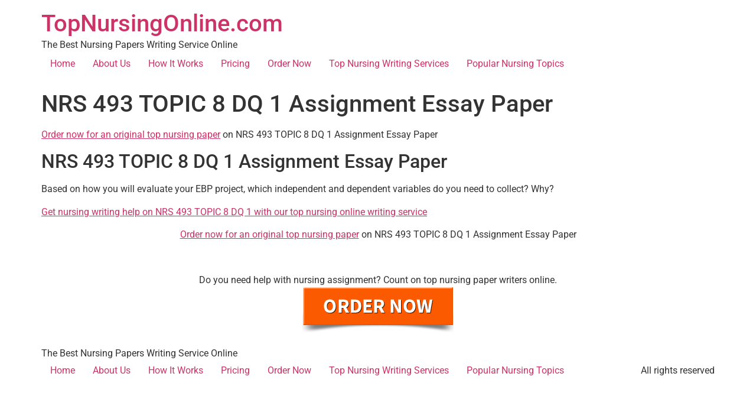

--- FILE ---
content_type: text/html; charset=UTF-8
request_url: https://topnursingonline.com/nrs-493-topic-8-dq-1/
body_size: 7673
content:
<!doctype html>
<html lang="en-US">
<head>
	<meta charset="UTF-8">
	<meta name="viewport" content="width=device-width, initial-scale=1">
	<link rel="profile" href="https://gmpg.org/xfn/11">
	<meta name='robots' content='index, follow, max-image-preview:large, max-snippet:-1, max-video-preview:-1' />

	<!-- This site is optimized with the Yoast SEO plugin v26.8 - https://yoast.com/product/yoast-seo-wordpress/ -->
	<title>NRS 493 TOPIC 8 DQ 1 Assignment Essay Paper &#8226; TopNursingOnline.com</title>
	<meta name="description" content="Looking for the best nursing writing help on NRS 493 TOPIC 8 DQ 1 Assignment Essay Paper ? We are here to help" />
	<link rel="canonical" href="https://topnursingonline.com/nrs-493-topic-8-dq-1/" />
	<meta property="og:locale" content="en_US" />
	<meta property="og:type" content="article" />
	<meta property="og:title" content="NRS 493 TOPIC 8 DQ 1 Assignment Essay Paper &#8226; TopNursingOnline.com" />
	<meta property="og:description" content="Looking for the best nursing writing help on NRS 493 TOPIC 8 DQ 1 Assignment Essay Paper ? We are here to help" />
	<meta property="og:url" content="https://topnursingonline.com/nrs-493-topic-8-dq-1/" />
	<meta property="og:site_name" content="TopNursingOnline.com" />
	<meta property="article:published_time" content="2021-06-15T19:47:59+00:00" />
	<meta property="article:modified_time" content="2022-01-13T20:49:54+00:00" />
	<meta name="author" content="freelance" />
	<meta name="twitter:card" content="summary_large_image" />
	<meta name="twitter:label1" content="Written by" />
	<meta name="twitter:data1" content="freelance" />
	<meta name="twitter:label2" content="Est. reading time" />
	<meta name="twitter:data2" content="2 minutes" />
	<script type="application/ld+json" class="yoast-schema-graph">{"@context":"https://schema.org","@graph":[{"@type":"Article","@id":"https://topnursingonline.com/nrs-493-topic-8-dq-1/#article","isPartOf":{"@id":"https://topnursingonline.com/nrs-493-topic-8-dq-1/"},"author":{"name":"freelance","@id":"https://topnursingonline.com/#/schema/person/c68ca4a01faf34d6f3279e6db0fdb718"},"headline":"NRS 493 TOPIC 8 DQ 1 Assignment Essay Paper","datePublished":"2021-06-15T19:47:59+00:00","dateModified":"2022-01-13T20:49:54+00:00","mainEntityOfPage":{"@id":"https://topnursingonline.com/nrs-493-topic-8-dq-1/"},"wordCount":78,"inLanguage":"en-US"},{"@type":"WebPage","@id":"https://topnursingonline.com/nrs-493-topic-8-dq-1/","url":"https://topnursingonline.com/nrs-493-topic-8-dq-1/","name":"NRS 493 TOPIC 8 DQ 1 Assignment Essay Paper &#8226; TopNursingOnline.com","isPartOf":{"@id":"https://topnursingonline.com/#website"},"datePublished":"2021-06-15T19:47:59+00:00","dateModified":"2022-01-13T20:49:54+00:00","author":{"@id":"https://topnursingonline.com/#/schema/person/c68ca4a01faf34d6f3279e6db0fdb718"},"description":"Looking for the best nursing writing help on NRS 493 TOPIC 8 DQ 1 Assignment Essay Paper ? We are here to help","breadcrumb":{"@id":"https://topnursingonline.com/nrs-493-topic-8-dq-1/#breadcrumb"},"inLanguage":"en-US","potentialAction":[{"@type":"ReadAction","target":["https://topnursingonline.com/nrs-493-topic-8-dq-1/"]}]},{"@type":"BreadcrumbList","@id":"https://topnursingonline.com/nrs-493-topic-8-dq-1/#breadcrumb","itemListElement":[{"@type":"ListItem","position":1,"name":"Home","item":"https://topnursingonline.com/"},{"@type":"ListItem","position":2,"name":"NRS 493 TOPIC 8 DQ 1 Assignment Essay Paper"}]},{"@type":"WebSite","@id":"https://topnursingonline.com/#website","url":"https://topnursingonline.com/","name":"TopNursingOnline.com","description":"The Best Nursing Papers Writing Service Online","potentialAction":[{"@type":"SearchAction","target":{"@type":"EntryPoint","urlTemplate":"https://topnursingonline.com/?s={search_term_string}"},"query-input":{"@type":"PropertyValueSpecification","valueRequired":true,"valueName":"search_term_string"}}],"inLanguage":"en-US"},{"@type":"Person","@id":"https://topnursingonline.com/#/schema/person/c68ca4a01faf34d6f3279e6db0fdb718","name":"freelance","image":{"@type":"ImageObject","inLanguage":"en-US","@id":"https://topnursingonline.com/#/schema/person/image/","url":"https://secure.gravatar.com/avatar/9fb2d933cae79bf66f5baeb9ba83966d6ab6a2d4026e2f97e737c069cbc91e10?s=96&d=mm&r=g","contentUrl":"https://secure.gravatar.com/avatar/9fb2d933cae79bf66f5baeb9ba83966d6ab6a2d4026e2f97e737c069cbc91e10?s=96&d=mm&r=g","caption":"freelance"}}]}</script>
	<!-- / Yoast SEO plugin. -->


<link rel="alternate" type="application/rss+xml" title="TopNursingOnline.com &raquo; Feed" href="https://topnursingonline.com/feed/" />
<link rel="alternate" title="oEmbed (JSON)" type="application/json+oembed" href="https://topnursingonline.com/wp-json/oembed/1.0/embed?url=https%3A%2F%2Ftopnursingonline.com%2Fnrs-493-topic-8-dq-1%2F" />
<link rel="alternate" title="oEmbed (XML)" type="text/xml+oembed" href="https://topnursingonline.com/wp-json/oembed/1.0/embed?url=https%3A%2F%2Ftopnursingonline.com%2Fnrs-493-topic-8-dq-1%2F&#038;format=xml" />
<style id='wp-img-auto-sizes-contain-inline-css'>
img:is([sizes=auto i],[sizes^="auto," i]){contain-intrinsic-size:3000px 1500px}
/*# sourceURL=wp-img-auto-sizes-contain-inline-css */
</style>

<style id='wp-emoji-styles-inline-css'>

	img.wp-smiley, img.emoji {
		display: inline !important;
		border: none !important;
		box-shadow: none !important;
		height: 1em !important;
		width: 1em !important;
		margin: 0 0.07em !important;
		vertical-align: -0.1em !important;
		background: none !important;
		padding: 0 !important;
	}
/*# sourceURL=wp-emoji-styles-inline-css */
</style>
<link rel='stylesheet' id='wp-block-library-css' href='https://topnursingonline.com/wp-includes/css/dist/block-library/style.min.css?ver=6.9' media='all' />
<style id='global-styles-inline-css'>
:root{--wp--preset--aspect-ratio--square: 1;--wp--preset--aspect-ratio--4-3: 4/3;--wp--preset--aspect-ratio--3-4: 3/4;--wp--preset--aspect-ratio--3-2: 3/2;--wp--preset--aspect-ratio--2-3: 2/3;--wp--preset--aspect-ratio--16-9: 16/9;--wp--preset--aspect-ratio--9-16: 9/16;--wp--preset--color--black: #000000;--wp--preset--color--cyan-bluish-gray: #abb8c3;--wp--preset--color--white: #ffffff;--wp--preset--color--pale-pink: #f78da7;--wp--preset--color--vivid-red: #cf2e2e;--wp--preset--color--luminous-vivid-orange: #ff6900;--wp--preset--color--luminous-vivid-amber: #fcb900;--wp--preset--color--light-green-cyan: #7bdcb5;--wp--preset--color--vivid-green-cyan: #00d084;--wp--preset--color--pale-cyan-blue: #8ed1fc;--wp--preset--color--vivid-cyan-blue: #0693e3;--wp--preset--color--vivid-purple: #9b51e0;--wp--preset--gradient--vivid-cyan-blue-to-vivid-purple: linear-gradient(135deg,rgb(6,147,227) 0%,rgb(155,81,224) 100%);--wp--preset--gradient--light-green-cyan-to-vivid-green-cyan: linear-gradient(135deg,rgb(122,220,180) 0%,rgb(0,208,130) 100%);--wp--preset--gradient--luminous-vivid-amber-to-luminous-vivid-orange: linear-gradient(135deg,rgb(252,185,0) 0%,rgb(255,105,0) 100%);--wp--preset--gradient--luminous-vivid-orange-to-vivid-red: linear-gradient(135deg,rgb(255,105,0) 0%,rgb(207,46,46) 100%);--wp--preset--gradient--very-light-gray-to-cyan-bluish-gray: linear-gradient(135deg,rgb(238,238,238) 0%,rgb(169,184,195) 100%);--wp--preset--gradient--cool-to-warm-spectrum: linear-gradient(135deg,rgb(74,234,220) 0%,rgb(151,120,209) 20%,rgb(207,42,186) 40%,rgb(238,44,130) 60%,rgb(251,105,98) 80%,rgb(254,248,76) 100%);--wp--preset--gradient--blush-light-purple: linear-gradient(135deg,rgb(255,206,236) 0%,rgb(152,150,240) 100%);--wp--preset--gradient--blush-bordeaux: linear-gradient(135deg,rgb(254,205,165) 0%,rgb(254,45,45) 50%,rgb(107,0,62) 100%);--wp--preset--gradient--luminous-dusk: linear-gradient(135deg,rgb(255,203,112) 0%,rgb(199,81,192) 50%,rgb(65,88,208) 100%);--wp--preset--gradient--pale-ocean: linear-gradient(135deg,rgb(255,245,203) 0%,rgb(182,227,212) 50%,rgb(51,167,181) 100%);--wp--preset--gradient--electric-grass: linear-gradient(135deg,rgb(202,248,128) 0%,rgb(113,206,126) 100%);--wp--preset--gradient--midnight: linear-gradient(135deg,rgb(2,3,129) 0%,rgb(40,116,252) 100%);--wp--preset--font-size--small: 13px;--wp--preset--font-size--medium: 20px;--wp--preset--font-size--large: 36px;--wp--preset--font-size--x-large: 42px;--wp--preset--spacing--20: 0.44rem;--wp--preset--spacing--30: 0.67rem;--wp--preset--spacing--40: 1rem;--wp--preset--spacing--50: 1.5rem;--wp--preset--spacing--60: 2.25rem;--wp--preset--spacing--70: 3.38rem;--wp--preset--spacing--80: 5.06rem;--wp--preset--shadow--natural: 6px 6px 9px rgba(0, 0, 0, 0.2);--wp--preset--shadow--deep: 12px 12px 50px rgba(0, 0, 0, 0.4);--wp--preset--shadow--sharp: 6px 6px 0px rgba(0, 0, 0, 0.2);--wp--preset--shadow--outlined: 6px 6px 0px -3px rgb(255, 255, 255), 6px 6px rgb(0, 0, 0);--wp--preset--shadow--crisp: 6px 6px 0px rgb(0, 0, 0);}:root { --wp--style--global--content-size: 800px;--wp--style--global--wide-size: 1200px; }:where(body) { margin: 0; }.wp-site-blocks > .alignleft { float: left; margin-right: 2em; }.wp-site-blocks > .alignright { float: right; margin-left: 2em; }.wp-site-blocks > .aligncenter { justify-content: center; margin-left: auto; margin-right: auto; }:where(.wp-site-blocks) > * { margin-block-start: 24px; margin-block-end: 0; }:where(.wp-site-blocks) > :first-child { margin-block-start: 0; }:where(.wp-site-blocks) > :last-child { margin-block-end: 0; }:root { --wp--style--block-gap: 24px; }:root :where(.is-layout-flow) > :first-child{margin-block-start: 0;}:root :where(.is-layout-flow) > :last-child{margin-block-end: 0;}:root :where(.is-layout-flow) > *{margin-block-start: 24px;margin-block-end: 0;}:root :where(.is-layout-constrained) > :first-child{margin-block-start: 0;}:root :where(.is-layout-constrained) > :last-child{margin-block-end: 0;}:root :where(.is-layout-constrained) > *{margin-block-start: 24px;margin-block-end: 0;}:root :where(.is-layout-flex){gap: 24px;}:root :where(.is-layout-grid){gap: 24px;}.is-layout-flow > .alignleft{float: left;margin-inline-start: 0;margin-inline-end: 2em;}.is-layout-flow > .alignright{float: right;margin-inline-start: 2em;margin-inline-end: 0;}.is-layout-flow > .aligncenter{margin-left: auto !important;margin-right: auto !important;}.is-layout-constrained > .alignleft{float: left;margin-inline-start: 0;margin-inline-end: 2em;}.is-layout-constrained > .alignright{float: right;margin-inline-start: 2em;margin-inline-end: 0;}.is-layout-constrained > .aligncenter{margin-left: auto !important;margin-right: auto !important;}.is-layout-constrained > :where(:not(.alignleft):not(.alignright):not(.alignfull)){max-width: var(--wp--style--global--content-size);margin-left: auto !important;margin-right: auto !important;}.is-layout-constrained > .alignwide{max-width: var(--wp--style--global--wide-size);}body .is-layout-flex{display: flex;}.is-layout-flex{flex-wrap: wrap;align-items: center;}.is-layout-flex > :is(*, div){margin: 0;}body .is-layout-grid{display: grid;}.is-layout-grid > :is(*, div){margin: 0;}body{padding-top: 0px;padding-right: 0px;padding-bottom: 0px;padding-left: 0px;}a:where(:not(.wp-element-button)){text-decoration: underline;}:root :where(.wp-element-button, .wp-block-button__link){background-color: #32373c;border-width: 0;color: #fff;font-family: inherit;font-size: inherit;font-style: inherit;font-weight: inherit;letter-spacing: inherit;line-height: inherit;padding-top: calc(0.667em + 2px);padding-right: calc(1.333em + 2px);padding-bottom: calc(0.667em + 2px);padding-left: calc(1.333em + 2px);text-decoration: none;text-transform: inherit;}.has-black-color{color: var(--wp--preset--color--black) !important;}.has-cyan-bluish-gray-color{color: var(--wp--preset--color--cyan-bluish-gray) !important;}.has-white-color{color: var(--wp--preset--color--white) !important;}.has-pale-pink-color{color: var(--wp--preset--color--pale-pink) !important;}.has-vivid-red-color{color: var(--wp--preset--color--vivid-red) !important;}.has-luminous-vivid-orange-color{color: var(--wp--preset--color--luminous-vivid-orange) !important;}.has-luminous-vivid-amber-color{color: var(--wp--preset--color--luminous-vivid-amber) !important;}.has-light-green-cyan-color{color: var(--wp--preset--color--light-green-cyan) !important;}.has-vivid-green-cyan-color{color: var(--wp--preset--color--vivid-green-cyan) !important;}.has-pale-cyan-blue-color{color: var(--wp--preset--color--pale-cyan-blue) !important;}.has-vivid-cyan-blue-color{color: var(--wp--preset--color--vivid-cyan-blue) !important;}.has-vivid-purple-color{color: var(--wp--preset--color--vivid-purple) !important;}.has-black-background-color{background-color: var(--wp--preset--color--black) !important;}.has-cyan-bluish-gray-background-color{background-color: var(--wp--preset--color--cyan-bluish-gray) !important;}.has-white-background-color{background-color: var(--wp--preset--color--white) !important;}.has-pale-pink-background-color{background-color: var(--wp--preset--color--pale-pink) !important;}.has-vivid-red-background-color{background-color: var(--wp--preset--color--vivid-red) !important;}.has-luminous-vivid-orange-background-color{background-color: var(--wp--preset--color--luminous-vivid-orange) !important;}.has-luminous-vivid-amber-background-color{background-color: var(--wp--preset--color--luminous-vivid-amber) !important;}.has-light-green-cyan-background-color{background-color: var(--wp--preset--color--light-green-cyan) !important;}.has-vivid-green-cyan-background-color{background-color: var(--wp--preset--color--vivid-green-cyan) !important;}.has-pale-cyan-blue-background-color{background-color: var(--wp--preset--color--pale-cyan-blue) !important;}.has-vivid-cyan-blue-background-color{background-color: var(--wp--preset--color--vivid-cyan-blue) !important;}.has-vivid-purple-background-color{background-color: var(--wp--preset--color--vivid-purple) !important;}.has-black-border-color{border-color: var(--wp--preset--color--black) !important;}.has-cyan-bluish-gray-border-color{border-color: var(--wp--preset--color--cyan-bluish-gray) !important;}.has-white-border-color{border-color: var(--wp--preset--color--white) !important;}.has-pale-pink-border-color{border-color: var(--wp--preset--color--pale-pink) !important;}.has-vivid-red-border-color{border-color: var(--wp--preset--color--vivid-red) !important;}.has-luminous-vivid-orange-border-color{border-color: var(--wp--preset--color--luminous-vivid-orange) !important;}.has-luminous-vivid-amber-border-color{border-color: var(--wp--preset--color--luminous-vivid-amber) !important;}.has-light-green-cyan-border-color{border-color: var(--wp--preset--color--light-green-cyan) !important;}.has-vivid-green-cyan-border-color{border-color: var(--wp--preset--color--vivid-green-cyan) !important;}.has-pale-cyan-blue-border-color{border-color: var(--wp--preset--color--pale-cyan-blue) !important;}.has-vivid-cyan-blue-border-color{border-color: var(--wp--preset--color--vivid-cyan-blue) !important;}.has-vivid-purple-border-color{border-color: var(--wp--preset--color--vivid-purple) !important;}.has-vivid-cyan-blue-to-vivid-purple-gradient-background{background: var(--wp--preset--gradient--vivid-cyan-blue-to-vivid-purple) !important;}.has-light-green-cyan-to-vivid-green-cyan-gradient-background{background: var(--wp--preset--gradient--light-green-cyan-to-vivid-green-cyan) !important;}.has-luminous-vivid-amber-to-luminous-vivid-orange-gradient-background{background: var(--wp--preset--gradient--luminous-vivid-amber-to-luminous-vivid-orange) !important;}.has-luminous-vivid-orange-to-vivid-red-gradient-background{background: var(--wp--preset--gradient--luminous-vivid-orange-to-vivid-red) !important;}.has-very-light-gray-to-cyan-bluish-gray-gradient-background{background: var(--wp--preset--gradient--very-light-gray-to-cyan-bluish-gray) !important;}.has-cool-to-warm-spectrum-gradient-background{background: var(--wp--preset--gradient--cool-to-warm-spectrum) !important;}.has-blush-light-purple-gradient-background{background: var(--wp--preset--gradient--blush-light-purple) !important;}.has-blush-bordeaux-gradient-background{background: var(--wp--preset--gradient--blush-bordeaux) !important;}.has-luminous-dusk-gradient-background{background: var(--wp--preset--gradient--luminous-dusk) !important;}.has-pale-ocean-gradient-background{background: var(--wp--preset--gradient--pale-ocean) !important;}.has-electric-grass-gradient-background{background: var(--wp--preset--gradient--electric-grass) !important;}.has-midnight-gradient-background{background: var(--wp--preset--gradient--midnight) !important;}.has-small-font-size{font-size: var(--wp--preset--font-size--small) !important;}.has-medium-font-size{font-size: var(--wp--preset--font-size--medium) !important;}.has-large-font-size{font-size: var(--wp--preset--font-size--large) !important;}.has-x-large-font-size{font-size: var(--wp--preset--font-size--x-large) !important;}
:root :where(.wp-block-pullquote){font-size: 1.5em;line-height: 1.6;}
/*# sourceURL=global-styles-inline-css */
</style>
<link rel='stylesheet' id='crellyslider.min-css' href='https://topnursingonline.com/wp-content/plugins/crelly-slider/css/crellyslider.min.css?ver=1.4.7' media='all' />
<link rel='stylesheet' id='hello-elementor-css' href='https://topnursingonline.com/wp-content/themes/hello-elementor/style.min.css?ver=3.3.0' media='all' />
<link rel='stylesheet' id='hello-elementor-theme-style-css' href='https://topnursingonline.com/wp-content/themes/hello-elementor/theme.min.css?ver=3.3.0' media='all' />
<link rel='stylesheet' id='hello-elementor-header-footer-css' href='https://topnursingonline.com/wp-content/themes/hello-elementor/header-footer.min.css?ver=3.3.0' media='all' />
<link rel='stylesheet' id='elementor-frontend-css' href='https://topnursingonline.com/wp-content/plugins/elementor/assets/css/frontend.min.css?ver=3.34.2' media='all' />
<link rel='stylesheet' id='elementor-post-5163-css' href='https://topnursingonline.com/wp-content/uploads/elementor/css/post-5163.css?ver=1768935914' media='all' />
<link rel='stylesheet' id='elementor-gf-local-roboto-css' href='https://topnursingonline.com/wp-content/uploads/elementor/google-fonts/css/roboto.css?ver=1742238210' media='all' />
<link rel='stylesheet' id='elementor-gf-local-robotoslab-css' href='https://topnursingonline.com/wp-content/uploads/elementor/google-fonts/css/robotoslab.css?ver=1742238215' media='all' />
<script src="https://topnursingonline.com/wp-includes/js/jquery/jquery.min.js?ver=3.7.1" id="jquery-core-js"></script>
<script src="https://topnursingonline.com/wp-includes/js/jquery/jquery-migrate.min.js?ver=3.4.1" id="jquery-migrate-js"></script>
<script src="https://topnursingonline.com/wp-includes/js/jquery/ui/core.min.js?ver=1.13.3" id="jquery-ui-core-js"></script>
<script src="https://topnursingonline.com/wp-content/plugins/crelly-slider/js/jquery.crellyslider.min.js?ver=1.4.7" id="jquery.crellyslider.min-js"></script>
<link rel="https://api.w.org/" href="https://topnursingonline.com/wp-json/" /><link rel="alternate" title="JSON" type="application/json" href="https://topnursingonline.com/wp-json/wp/v2/posts/3706" /><link rel="EditURI" type="application/rsd+xml" title="RSD" href="https://topnursingonline.com/xmlrpc.php?rsd" />
<link rel='shortlink' href='https://topnursingonline.com/?p=3706' />
<meta name="generator" content="Elementor 3.34.2; features: e_font_icon_svg, additional_custom_breakpoints; settings: css_print_method-external, google_font-enabled, font_display-swap">
			<style>
				.e-con.e-parent:nth-of-type(n+4):not(.e-lazyloaded):not(.e-no-lazyload),
				.e-con.e-parent:nth-of-type(n+4):not(.e-lazyloaded):not(.e-no-lazyload) * {
					background-image: none !important;
				}
				@media screen and (max-height: 1024px) {
					.e-con.e-parent:nth-of-type(n+3):not(.e-lazyloaded):not(.e-no-lazyload),
					.e-con.e-parent:nth-of-type(n+3):not(.e-lazyloaded):not(.e-no-lazyload) * {
						background-image: none !important;
					}
				}
				@media screen and (max-height: 640px) {
					.e-con.e-parent:nth-of-type(n+2):not(.e-lazyloaded):not(.e-no-lazyload),
					.e-con.e-parent:nth-of-type(n+2):not(.e-lazyloaded):not(.e-no-lazyload) * {
						background-image: none !important;
					}
				}
			</style>
			<style type="text/css">.broken_link, a.broken_link {
	text-decoration: line-through;
}</style><link rel="icon" href="https://topnursingonline.com/wp-content/uploads/2020/11/topnursingonlinepen.png" sizes="32x32" />
<link rel="icon" href="https://topnursingonline.com/wp-content/uploads/2020/11/topnursingonlinepen.png" sizes="192x192" />
<link rel="apple-touch-icon" href="https://topnursingonline.com/wp-content/uploads/2020/11/topnursingonlinepen.png" />
<meta name="msapplication-TileImage" content="https://topnursingonline.com/wp-content/uploads/2020/11/topnursingonlinepen.png" />
</head>
<body data-rsssl=1 class="wp-singular post-template-default single single-post postid-3706 single-format-standard wp-embed-responsive wp-theme-hello-elementor theme-default elementor-default elementor-kit-5163">


<a class="skip-link screen-reader-text" href="#content">Skip to content</a>

<header id="site-header" class="site-header dynamic-header menu-dropdown-tablet">
	<div class="header-inner">
		<div class="site-branding show-title">
							<div class="site-title show">
					<a href="https://topnursingonline.com/" title="Home" rel="home">
						TopNursingOnline.com					</a>
				</div>
							<p class="site-description show">
					The Best Nursing Papers Writing Service Online				</p>
					</div>

					<nav class="site-navigation show" aria-label="Main menu">
				<ul id="menu-main-menu" class="menu"><li id="menu-item-37" class="menu-item menu-item-type-post_type menu-item-object-page menu-item-home menu-item-37"><a href="https://topnursingonline.com/">Home</a></li>
<li id="menu-item-29" class="menu-item menu-item-type-post_type menu-item-object-page menu-item-29"><a href="https://topnursingonline.com/top-nursing-online-writing-service/">About Us</a></li>
<li id="menu-item-78" class="menu-item menu-item-type-post_type menu-item-object-page menu-item-78"><a href="https://topnursingonline.com/how-it-works/">How It Works</a></li>
<li id="menu-item-1473" class="menu-item menu-item-type-post_type menu-item-object-page menu-item-1473"><a href="https://topnursingonline.com/pricing/">Pricing</a></li>
<li id="menu-item-14" class="top_order_btn menu-item menu-item-type-custom menu-item-object-custom menu-item-14"><a href="https://topnursingonline.com/app/order/">Order Now</a></li>
<li id="menu-item-107" class="menu-item menu-item-type-post_type menu-item-object-page menu-item-107"><a href="https://topnursingonline.com/top-nursing-online-writing-services/">Top Nursing Writing Services</a></li>
<li id="menu-item-319" class="menu-item menu-item-type-post_type menu-item-object-page menu-item-319"><a href="https://topnursingonline.com/nursing-topics/">Popular Nursing Topics</a></li>
</ul>			</nav>
							<div class="site-navigation-toggle-holder show">
				<button type="button" class="site-navigation-toggle" aria-label="Menu">
					<span class="site-navigation-toggle-icon" aria-hidden="true"></span>
				</button>
			</div>
			<nav class="site-navigation-dropdown show" aria-label="Mobile menu" aria-hidden="true" inert>
				<ul id="menu-main-menu-1" class="menu"><li class="menu-item menu-item-type-post_type menu-item-object-page menu-item-home menu-item-37"><a href="https://topnursingonline.com/">Home</a></li>
<li class="menu-item menu-item-type-post_type menu-item-object-page menu-item-29"><a href="https://topnursingonline.com/top-nursing-online-writing-service/">About Us</a></li>
<li class="menu-item menu-item-type-post_type menu-item-object-page menu-item-78"><a href="https://topnursingonline.com/how-it-works/">How It Works</a></li>
<li class="menu-item menu-item-type-post_type menu-item-object-page menu-item-1473"><a href="https://topnursingonline.com/pricing/">Pricing</a></li>
<li class="top_order_btn menu-item menu-item-type-custom menu-item-object-custom menu-item-14"><a href="https://topnursingonline.com/app/order/">Order Now</a></li>
<li class="menu-item menu-item-type-post_type menu-item-object-page menu-item-107"><a href="https://topnursingonline.com/top-nursing-online-writing-services/">Top Nursing Writing Services</a></li>
<li class="menu-item menu-item-type-post_type menu-item-object-page menu-item-319"><a href="https://topnursingonline.com/nursing-topics/">Popular Nursing Topics</a></li>
</ul>			</nav>
			</div>
</header>

<main id="content" class="site-main post-3706 post type-post status-publish format-standard hentry category-uncategorized">

			<div class="page-header">
			<h1 class="entry-title">NRS 493 TOPIC 8 DQ 1 Assignment Essay Paper</h1>		</div>
	
	<div class="page-content">
		<p><a href="https://topnursingonline.com/app/order/">Order now for an original top nursing paper</a> on NRS 493 TOPIC 8 DQ 1 Assignment Essay Paper</p>
<h2>NRS 493 TOPIC 8 DQ 1 Assignment Essay Paper</h2>
<div class="expPanelBox1">
<div class="ul-list-tymncy ml20 mb20">
<div>
<p>Based on how you will evaluate your EBP project, which independent and dependent variables do you need to collect? Why?</p>
</div>
</div>
</div>
<p><a href="https://topnursingonline.com/app/order/">Get nursing writing help on NRS 493 TOPIC 8 DQ 1 with our top nursing online writing service</a></p>
<p align="center"><a href="https://topnursingonline.com/app/order/">Order now for an original top nursing paper</a> on NRS 493 TOPIC 8 DQ 1 Assignment Essay Paper</p>
<p>&nbsp;</p>
<div class="ft_post">
<div align="center">Do you need help with nursing assignment? Count on top nursing paper writers online. </div>
<div align="center">
<a href="/app/order/" target="_blank" rel="noopener"><img loading="lazy" decoding="async" width="256" height="77" src="/wp-content/uploads/2020/11/order-now-orange-button.png" class="image wp-image-493  attachment-full size-full" alt="order-top nursing papers" loading="lazy" style="max-width: 100%; height: auto;"></a>
</div>
</div>
		
			</div>

	
</main>

	<footer id="site-footer" class="site-footer dynamic-footer footer-has-copyright">
	<div class="footer-inner">
		<div class="site-branding show-logo">
							<p class="site-description show">
					The Best Nursing Papers Writing Service Online				</p>
					</div>

					<nav class="site-navigation show" aria-label="Footer menu">
				<ul id="menu-main-menu-2" class="menu"><li class="menu-item menu-item-type-post_type menu-item-object-page menu-item-home menu-item-37"><a href="https://topnursingonline.com/">Home</a></li>
<li class="menu-item menu-item-type-post_type menu-item-object-page menu-item-29"><a href="https://topnursingonline.com/top-nursing-online-writing-service/">About Us</a></li>
<li class="menu-item menu-item-type-post_type menu-item-object-page menu-item-78"><a href="https://topnursingonline.com/how-it-works/">How It Works</a></li>
<li class="menu-item menu-item-type-post_type menu-item-object-page menu-item-1473"><a href="https://topnursingonline.com/pricing/">Pricing</a></li>
<li class="top_order_btn menu-item menu-item-type-custom menu-item-object-custom menu-item-14"><a href="https://topnursingonline.com/app/order/">Order Now</a></li>
<li class="menu-item menu-item-type-post_type menu-item-object-page menu-item-107"><a href="https://topnursingonline.com/top-nursing-online-writing-services/">Top Nursing Writing Services</a></li>
<li class="menu-item menu-item-type-post_type menu-item-object-page menu-item-319"><a href="https://topnursingonline.com/nursing-topics/">Popular Nursing Topics</a></li>
</ul>			</nav>
		
					<div class="copyright show">
				<p>All rights reserved</p>
			</div>
			</div>
</footer>

<script type="speculationrules">
{"prefetch":[{"source":"document","where":{"and":[{"href_matches":"/*"},{"not":{"href_matches":["/wp-*.php","/wp-admin/*","/wp-content/uploads/*","/wp-content/*","/wp-content/plugins/*","/wp-content/themes/hello-elementor/*","/*\\?(.+)"]}},{"not":{"selector_matches":"a[rel~=\"nofollow\"]"}},{"not":{"selector_matches":".no-prefetch, .no-prefetch a"}}]},"eagerness":"conservative"}]}
</script>
<!--Start of Tawk.to Script-->
<script type="text/javascript">
var Tawk_API=Tawk_API||{}, Tawk_LoadStart=new Date();
(function(){
var s1=document.createElement("script"),s0=document.getElementsByTagName("script")[0];
s1.async=true;
s1.src='https://embed.tawk.to/5f9c952f7f0a8e57c2d891a0/default';
s1.charset='UTF-8';
s1.setAttribute('crossorigin','*');
s0.parentNode.insertBefore(s1,s0);
})();
</script>
<!--End of Tawk.to Script-->			<script>
				const lazyloadRunObserver = () => {
					const lazyloadBackgrounds = document.querySelectorAll( `.e-con.e-parent:not(.e-lazyloaded)` );
					const lazyloadBackgroundObserver = new IntersectionObserver( ( entries ) => {
						entries.forEach( ( entry ) => {
							if ( entry.isIntersecting ) {
								let lazyloadBackground = entry.target;
								if( lazyloadBackground ) {
									lazyloadBackground.classList.add( 'e-lazyloaded' );
								}
								lazyloadBackgroundObserver.unobserve( entry.target );
							}
						});
					}, { rootMargin: '200px 0px 200px 0px' } );
					lazyloadBackgrounds.forEach( ( lazyloadBackground ) => {
						lazyloadBackgroundObserver.observe( lazyloadBackground );
					} );
				};
				const events = [
					'DOMContentLoaded',
					'elementor/lazyload/observe',
				];
				events.forEach( ( event ) => {
					document.addEventListener( event, lazyloadRunObserver );
				} );
			</script>
			<script src="https://topnursingonline.com/wp-content/themes/hello-elementor/assets/js/hello-frontend.min.js?ver=3.3.0" id="hello-theme-frontend-js"></script>
<script id="wp-emoji-settings" type="application/json">
{"baseUrl":"https://s.w.org/images/core/emoji/17.0.2/72x72/","ext":".png","svgUrl":"https://s.w.org/images/core/emoji/17.0.2/svg/","svgExt":".svg","source":{"concatemoji":"https://topnursingonline.com/wp-includes/js/wp-emoji-release.min.js?ver=6.9"}}
</script>
<script type="module">
/*! This file is auto-generated */
const a=JSON.parse(document.getElementById("wp-emoji-settings").textContent),o=(window._wpemojiSettings=a,"wpEmojiSettingsSupports"),s=["flag","emoji"];function i(e){try{var t={supportTests:e,timestamp:(new Date).valueOf()};sessionStorage.setItem(o,JSON.stringify(t))}catch(e){}}function c(e,t,n){e.clearRect(0,0,e.canvas.width,e.canvas.height),e.fillText(t,0,0);t=new Uint32Array(e.getImageData(0,0,e.canvas.width,e.canvas.height).data);e.clearRect(0,0,e.canvas.width,e.canvas.height),e.fillText(n,0,0);const a=new Uint32Array(e.getImageData(0,0,e.canvas.width,e.canvas.height).data);return t.every((e,t)=>e===a[t])}function p(e,t){e.clearRect(0,0,e.canvas.width,e.canvas.height),e.fillText(t,0,0);var n=e.getImageData(16,16,1,1);for(let e=0;e<n.data.length;e++)if(0!==n.data[e])return!1;return!0}function u(e,t,n,a){switch(t){case"flag":return n(e,"\ud83c\udff3\ufe0f\u200d\u26a7\ufe0f","\ud83c\udff3\ufe0f\u200b\u26a7\ufe0f")?!1:!n(e,"\ud83c\udde8\ud83c\uddf6","\ud83c\udde8\u200b\ud83c\uddf6")&&!n(e,"\ud83c\udff4\udb40\udc67\udb40\udc62\udb40\udc65\udb40\udc6e\udb40\udc67\udb40\udc7f","\ud83c\udff4\u200b\udb40\udc67\u200b\udb40\udc62\u200b\udb40\udc65\u200b\udb40\udc6e\u200b\udb40\udc67\u200b\udb40\udc7f");case"emoji":return!a(e,"\ud83e\u1fac8")}return!1}function f(e,t,n,a){let r;const o=(r="undefined"!=typeof WorkerGlobalScope&&self instanceof WorkerGlobalScope?new OffscreenCanvas(300,150):document.createElement("canvas")).getContext("2d",{willReadFrequently:!0}),s=(o.textBaseline="top",o.font="600 32px Arial",{});return e.forEach(e=>{s[e]=t(o,e,n,a)}),s}function r(e){var t=document.createElement("script");t.src=e,t.defer=!0,document.head.appendChild(t)}a.supports={everything:!0,everythingExceptFlag:!0},new Promise(t=>{let n=function(){try{var e=JSON.parse(sessionStorage.getItem(o));if("object"==typeof e&&"number"==typeof e.timestamp&&(new Date).valueOf()<e.timestamp+604800&&"object"==typeof e.supportTests)return e.supportTests}catch(e){}return null}();if(!n){if("undefined"!=typeof Worker&&"undefined"!=typeof OffscreenCanvas&&"undefined"!=typeof URL&&URL.createObjectURL&&"undefined"!=typeof Blob)try{var e="postMessage("+f.toString()+"("+[JSON.stringify(s),u.toString(),c.toString(),p.toString()].join(",")+"));",a=new Blob([e],{type:"text/javascript"});const r=new Worker(URL.createObjectURL(a),{name:"wpTestEmojiSupports"});return void(r.onmessage=e=>{i(n=e.data),r.terminate(),t(n)})}catch(e){}i(n=f(s,u,c,p))}t(n)}).then(e=>{for(const n in e)a.supports[n]=e[n],a.supports.everything=a.supports.everything&&a.supports[n],"flag"!==n&&(a.supports.everythingExceptFlag=a.supports.everythingExceptFlag&&a.supports[n]);var t;a.supports.everythingExceptFlag=a.supports.everythingExceptFlag&&!a.supports.flag,a.supports.everything||((t=a.source||{}).concatemoji?r(t.concatemoji):t.wpemoji&&t.twemoji&&(r(t.twemoji),r(t.wpemoji)))});
//# sourceURL=https://topnursingonline.com/wp-includes/js/wp-emoji-loader.min.js
</script>

</body>
</html>


<!-- Page supported by LiteSpeed Cache 7.7 on 2026-01-21 17:08:37 -->